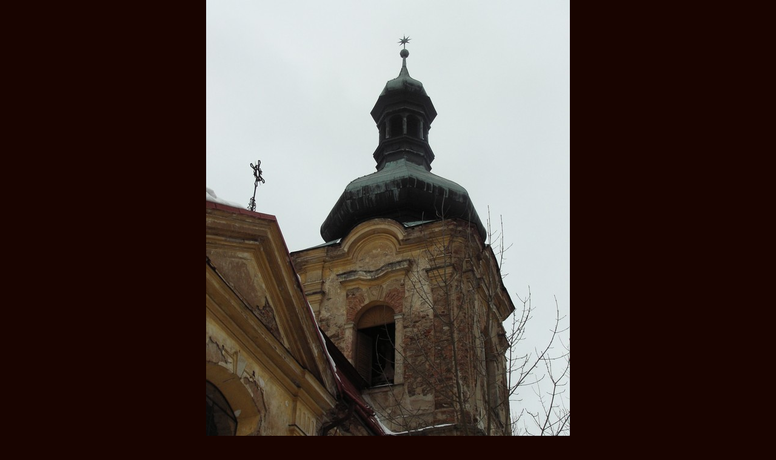

--- FILE ---
content_type: text/html; charset=UTF-8
request_url: https://www.skoky.eu/fotoalbum/fotografie-skoku/skoky-v-roce-2006/konec-zimy-2006/kif_0303.jpg.-.html
body_size: 788
content:
<?xml version="1.0" encoding="utf-8"?>
<!DOCTYPE html PUBLIC "-//W3C//DTD XHTML 1.0 Transitional//EN" "http://www.w3.org/TR/xhtml1/DTD/xhtml1-transitional.dtd">
<html lang="cs" xml:lang="cs" xmlns="http://www.w3.org/1999/xhtml">

    <head>

        <meta http-equiv="content-type" content="text/html; charset=utf-8" />
        <meta name="description" content="Stránky poutního místa Skoky u Žlutic." />
        <meta name="keywords" content="skoky,mariánské,mariánský,mariastock,poutní,kostel,baroko" />
        <meta name="robots" content="all,follow" />
        <meta name="author" content="<!--/ u_author /-->" />
        <link rel="stylesheet" href="/style.1766315175.1.css" type="text/css" />
        
        <script type="text/javascript" src="https://www003.estranky.cz/user/js/index.js" id="index_script" ></script>
        <title>
            Skoky u Žlutic - Maria Stock
        </title>

        <style>
          body {margin: 0px; padding: 0px;}
        </style>
    </head>
<body>
    <script language="JavaScript" type="text/javascript">
    <!--
      index_setCookieData('index_curr_fullphoto', 69);
    //-->
  </script>
  <a href="javascript: close();"><img src="/img/original/69/kif_0303.jpg" border="0" alt="KIF_0303.JPG" width="600" height="800"></a>

<!-- NO GEMIUS -->
</body>
</html>


--- FILE ---
content_type: text/css
request_url: https://www.skoky.eu/style.1766315175.1.css
body_size: 12275
content:
* {
    margin: 0;
    padding: 0;
}

* html #content {
    overflow: hidden;
    width: 520px;
}

* html #thumbnav .wrap {
    width: 490px;
}

* html .folder .photo-wrap {
    float: none;
    left: -120px;
}

a {
    color: #294C81;
}

a img {
    border: none;
}

a:hover, a:hover, #content a:hover {
    text-decoration: none;
}

body {
    font: 80%/1.5 Tahoma, sans-serif;
    text-align: center;
    margin: 0;
}

button, #photos-title, .under-article {
    clear: both;
    clear: both;
}

center {
    margin: 15px 0;
}

fieldset {
    padding: 0;
    border: 0 none;
}

form {
    margin: 0;
    clear: left;
}

form dd {
    margin-bottom: 10px;
}

form dt {
    width: 50px;
    margin-bottom: 10px;
    float: left;
    clear: left;
}

h1 {
    position: relative;
    top: 85px;
    left: 20px;
    font-size: 1.9em;
    width: 215px;
    height: 40px;
    overflow: hidden;
}

h1 a {
    color: #ffffff;
}

h1, h2, h3 {
    font-weight: normal;
}

h1.head-right, h1.head-right, .right {
    text-align: right;
}

h2 {
    font-size: 1.5em;
    margin: 20px 0;
}

h3 {
    font-size: 1.2em;
    margin: 15px 0;
}

h1.head-left, .head-center, .head-right{height: 150px;}
html, body {
    background: rgb(24, 4, 0);
}

img.right-float {
    margin: 10px 0 10px 10px;
}

img.vlevo-float {
    margin: 10px 10px 10px 0;
}

/* advertisement */
input#sendsearch {
    height: 26px;
    width: 65px;
    overflow: hidden;
    margin: 0px;
    margin-left: 9px;
 _margin-left: 5px;
 %margin-left: 5px;
/*  margin-left: 11px;
    _margin-left: 7px;
    %margin-left: 7px; */
    margin-top: -6px;
    outline: none;
    position: absolute;
    //background: url('https://s3b.estranky.cz/img/d/1000000222/bg_searchbutton.png') 50% 50% no-repeat;
    background: none;
    cursor: pointer;
    cursor: hand;
    border: 0px;
    //text-indent: 400px;
    //font-size: 450px;
    font-size: 11px;
  color: #fff;
}

nav menu > li.level_1 {overflow: unset !important;}
ul.level_2 { position: absolute; top: 40px; z-index:999; background: #153845; border: 1px solid black;}
ul.level_2 > li { display: block !important; width: 100%; min-width: 200px;}
ul.level_2 > li > a {float: none;}

menu {
    padding: 3px 15px;
    display: block;
    list-style-type: none;
}

menu li {
    display: block;
    float: left;
    position: relative;
}

menu li a {
    display: block;
    padding: 6px 10px;
    margin: 0 1px;
    text-decoration: none;
    color: white;
    font-size: 1.1em;
    padding: 6px 10px 15px;
    background: url('https://s3b.estranky.cz/img/d/1000000222/bg_menu.png') 100% 0% no-repeat;
}

/*______________________________________________________________ version 0.91 */
menu li a {
    display: block;
    padding: 6px 10px;
    margin: 0 1px;
    text-decoration: none;
    color: white;
    font-size: 1.1em;
    padding: 6px 10px 15px;
}

menu li a:hover {
    text-decoration: underline;
    color: white;
}

menu li ul li a:hover, .column ul li a:hover, menu li ul li a:hover, #content h2 a:hover, .column ul li a:hover {
    text-decoration: underline;
}

menu li.menutyp_last a {
    background: none;
}

menu li.submenu-over {
    position: relative;
    z-index: 9999;
}

/*********end of preview**********/
/* ------------------------- submenu --------------------------- */
menu li.submenu-over ul.onmouse li a, menu li:hover ul.onmouse li a {
    float: none;
    white-space: nowrap;
    background-image: none;
    background: #F1E5CC url('https://s3b.estranky.cz/img/d/1000000222/bg_rightmenu_li.png') 0% 0% no-repeat;
    padding: 7px 7px 8px 35px;
    height: auto;
    color: #fff;
    width: 157px;
    line-height: auto;
}

menu li.submenu-over ul.onmouse li a, menu li:hover ul.onmouse li a {
    float: none;
    white-space: nowrap;
    background-image: none;
    background: #F1E5CC url('https://s3b.estranky.cz/img/d/1000000222/bg_rightmenu_li.png') 50% 50% repeat-y;
    padding: 7px 7px 8px 35px;
    height: auto;
    color: #fff;
    width: 157px;
    _width: 177px;
}

menu li.submenu-over ul.onmouse li, menu li:hover ul.onmouse li {
    list-style: none;
    float: none;
    display: block;
    padding: 0px;
    margin: 0px;
    width: auto;
    background-image: none;
    height: auto;
}

/*********end of preview**********/
/* ------------------------- submenu --------------------------- */
menu li.submenu-over ul.onmouse, menu li:hover ul.onmouse{
    position: absolute;
    top: 43px;
    left: 0px;
    list-style: none;
    display: block;
    overflow: hidden;
    padding: 0px;
    margin: 0px;
    background: none;
}

*:first-child+html menu li.submenu-over ul.onmouse, *:first-child+html menu li:hover ul.onmouse {overflow: visible;} /* IE 7 */

menu ul {
    display: block;
    margin-bottom: 2px;
}

strong.date {
    display: none;
    height: 28px;
    padding-left: 32px;
    background: url('https://s3b.estranky.cz/img/d/1000000222/bg_date.gif') 0 50% no-repeat;
}

strong.date {
    display: none;
    height: 28px;
    padding-left: 32px;
    background: url('https://s3b.estranky.cz/img/d/1000000222/bg_date.gif') 0 50% no-repeat;
}

table, form {
    font-size: 100%;
}

td, th {
    padding: 1px 3px;
}

.article, .album {
    margin-bottom: 30px; /*margin-bottom: 15px;*/
    margin-bottom: 30px;
}

.clear {
    clear: both;
    height: 0;
    line-height: 0;
    font-size: 0;
    display: none;
    width: 1px;
}

.column {
    width: 262px;
    float: right;
}

.column .inner_frame {
    padding-left: 32px;
    padding-right: 32px;
}

.column h2 {
    font-size: 150%;
    font-weight: normal;
    margin-top: 10px;
    text-align: left;
    color: #180400;
}

.column ul {
    list-style-type: none;
    overflow: hidden;
    width: 200px;
}

.column ul li a {
    display: block;
    height: 21px;
    _height: 35px;
    background: url('https://s3b.estranky.cz/img/d/1000000222/bg_rightmenu_li.png') 0% 0% no-repeat;
    padding: 7px 7px 7px 35px;
    overflow: hidden;
    color: #ffffff;
    font-weight: bold;
    text-decoration: none;
    line-height: 1.8;
}

.column ul li a.menutyp_last {
    height: 22px;
    _height: 36px;
}

/*_____________________________________________________________ right colmunn */
.comment {
    border: 1px solid #ddd;
    background: #fafafa;
}

.comment {
    border: 1px solid #ddd;
    background: #fafafa;
    margin: 10px 0;
}

.comment-answer, .comment-headline, .comment-text {
    padding: 3px 5px;
}

.comment-headline {
    background: #f0f0f0;
}

.comment-headline b, .comment-headline i {
    font-style: normal;
    font-weight: normal;
}

.folder {
    position: relative;
    clear: left;
    margin: 10px 0;
}

.folder .photo-wrap {
    margin-top: 20px;
}

.folder .photo-wrap {
    position: relative;
    float: none;
    left: 0;
                top: 0;
    margin: 0;
}

.folder-info {
    padding-top: 1px;
}

.folder-info {
    width: 350px;
    margin-left: 120px;
}

.folder-info div {
    width: 350px;
}

.fotoalbum {
    margin: 10px 0;
    padding: 10px;
    background: #fafbff;
    border: 1px solid #aaf;
}

/* version 0.91 */
/* added */
#content .message span {
    color: #F00;
}
.justify {
    text-align: justify;
}

.left, #stats *, h1.head-left, #stats *, h1.head-left {
    text-align: left;
}

.level0 {
    margin-left: 0px;
}
.level1 {
    margin-left: 15px;
}
.level2 {
    margin-left: 30px;
}
.level3 {
    margin-left: 45px;
}
.level4 {
    margin-left: 60px;
}
.level5 {
    margin-left: 75px;
}
.level6 {
    margin-left: 90px;
}
.level7 {
    margin-left: 105px;
}
.level8 {
    margin-left: 120px;
}
.level9 {
    margin-left: 135px;
}

.list-of-pages {
    text-align: center;
    position: relative;
    display: block;
    width: 100%;
}

.list-of-pages .next {
    position: absolute;
    right: 0px;
    top: 0px;
}

.list-of-pages .numbers {
    display: block;
    margin: 0px auto;
    width: 320px;
}

.list-of-pages .previous {
    position: absolute;
    left: 0px;
    top: 0px;
}

.list-of-pages a {
    color: #3F5057 !important;
}

.message {
    color: white;
    margin-bottom: 5px;
    clear: both;
    color: white;
    margin-bottom: 5px;
    clear: both;
}

.message .inner_frame {
    padding: 5px;
}

.message img {
    border: none;
    display: block;
    margin: 0 auto;
}

.message, #last-photo, #portrait, #last-photo, .center, #portrait {
    text-align: center;
}

.section .inner_frame {
    border-style: none;
    padding: 10px 0;
    overflow: hidden;
    width: 199px;
        word-wrap: break-word;
}

.slidebar {
    margin: 15px 0;
    width: 100%;
    overflow: scroll;
    white-space: nowrap;
}

.slide-img a img, .slidebar a img {
    border: 3px solid #bbb;
}

.slide-img a:hover img, .slidebar a:hover img {
    border: 3px solid #000;
}

.slidenav {
    border: 1px solid #ddd;
    background: #fafafa;
    text-align: center;
    padding: 3px 5px;
}

.slidenav .back, .vlevo-float, .slidenav .back {
    float: left;
}

.slidenav .forward, .slidenav .forward, .right-float {
    float: right;
}

.slidenav br, #thumbnav br {
    line-height: 0;
    height: 0;
    clear: both;
}

.under-article .inner_frame {
    background: url('https://s3b.estranky.cz/img/d/1000000222/bg_underarticleline.png') 0 100% no-repeat;
    padding: 3px 5px;
    font-size: .9em;
}

.wrap-of-photo {
    border: 5px solid #eacca1;
    padding: 5px;
    margin: 0 auto;
    text-align: center;
}

.wrap-wrapu {
    width: 120px;
    margin: 0 auto;
}

#ajax-container_preview {
    z-index: 999999;
}

#articles, #thumbnav, #photos, #preview-folder, #articles, #thumbnav, #photos, #preview-folder, #articles {
    overflow: hidden;
}

#breadcrumb-nav, #content form, p, #breadcrumb-nav, p {
    margin: 10px 0;
}



#comments-form .submit {
    width: 100px;
    padding: 8px;
}

#comments-form textarea, #comments-form input,#block-comments input#c_title {
    width:425px; font-family:Tahoma,Arial,sans-serif; font-size:13px;
}

#content {
    width: 480px;
    padding-left: 34px;
    float: left;
            overflow: hidden;
}
#block-comments form dd input{width: 177px;}
#block-comments form dd input#c_validation{float:left;margin-left: 50px;} 
#block-comments form dd div#c_validation_div{text-align:right;margin-right:3px;} 
#block-comments input.submit{border: 1px solid #5C9C4B; color: #5C9C4B; font-weight: bold; margin: 0px 50px 10px; padding: 5px; width: 80px;}
#block-comments form dt#validation-dt{margin-left:51px;margin-top:32px;position:absolute;width:166px;}

#content a {
    color: #5c9c4b;
}

#content h2 a {
    color: #22170f;
    text-decoration: none;
}

#content li {
    margin: 5px;
}

#content ul, #content ol {
    list-style-type: square;
    margin-left: 30px;
}

#content ol {
    list-style-type: decimal;
}

#document {
    width: 798px;
    margin: 0px auto;
        text-align: left;
    background: url('https://s3b.estranky.cz/img/d/1000000222/bg_main.png') repeat-y;
    _background-position: -1px 0;
}

#folders {
    padding-bottom: 2em;
}

#folders, #photosgalerie, #photos, #slide {
    float: left;
    width: 100%;
    overflow: hidden;
}

/*___________________________________________________________________ footer */
#footer {
    clear: both;
    width: 800px;
    height: 130px;
    margin: 0 -1px;
    background: rgb(24, 4, 0) url('https://s3b.estranky.cz/img/d/1000000222/bg_footer.jpg') 50% 0 no-repeat;
    color: #dad2bd;
    font-size: .85em;
}

#footer .inner_frame {
    padding: 20px 40px;
    overflow: hidden;
}
#footer .inner_frame p + p a {margin-right: 5px;}

#footer a {
    color: #dad2bd;
    text-decoration: none;
}

#header {
    height: 255px;
    overflow: hidden;
    background: rgb(24, 4, 0) url('https://s3b.estranky.cz/img/d/1000000222/bg_header.png') -1px 100% no-repeat;
}

/*********************************************************/
#header .decoration {
    width: 535px;
    height: 150px;
    position: absolute;
    top: 104px;
    left: 240px;
    background: transparent url('/img/ulogo.969106.jpeg') no-repeat;
}

#in-document {
    position: relative;
}

#languages .inner_frame{ padding: 0px;}
#languages .inner_frame a{ margin: 2px; float: left;}

#mail-list, h1.head-center, #slide h3, #last-fotogalerie, #calendar, #calendar table, .slide-img {
    text-align: center;
    text-align: center;
}

#mail-list-key {
    background: rgb(198, 206, 172);
    padding: 5px 10px;
    border: 1px solid #0E2938;
    color: #fff;
}

#mail-list .message{ color: #000;}

#mess-links {
    display: block;
    width: 720px;
    overflow: hidden;
    margin-top: 50px;
}

#mess-square .inner_frame {
    padding-left: 0px;
    padding-right: 0px;
}
.hypertext {
    border: 1px solid #C2B294;
    margin: 10px 0 0 0;
    overflow: hidden;
    padding: 10px 5px;
}
.hypertext h2 {
  margin: 0;
  font-size: 1em;
  padding-right: 75px;
}
#content .hypertext h2 a {
  color: #5C9C4B;
  text-decoration: underline;
}
#content .hypertext h2 a:hover {
  text-decoration: none;
}
.hypertext+.hypertext {
  border-top: none;
  background: #F4EAD7;
  margin-top: -1px;
}
.hypertext .mess-title {
  float: right;
  line-height: 17px;
}
*html .hypertext .mess-title {
  float: none;
}
.hypertext+.hypertext .mess-title {
  display: none;
}

/*______________________________________________________________ version 0.91 */
/*__________________________________________________ main horizontal menu */
#navigation {
    margin: 0 -1px;
    width: 800px;
    background: #2d0a00 url('https://s3b.estranky.cz/img/d/1000000222/bg_mainmenu.png') 50% 0 no-repeat;
    %background-position: -1px 0;
}

#navigation .inner_frame {
    padding-left: 10px;
}

#navigation h2, #calendar caption, #calendar caption, .pristupnost-links {
    display: none;
}

#photos {
                margin-bottom:2em;
}

#photos .photo-wrap div, #preview-folder .box div, #thumbnav .box div, .folder .photo-wrap div {
    height: 90px;
    width: 90px;
    text-align: center;
    _height: 92px;
    _width: 92px;
    display: table;
    =position: relative;
    overflow: hidden;
}

/*********************************************************/
/**********preview**********/
#photos .photo-wrap, #preview-folder .box, #thumbnav .box, .folder .photo-wrap{
    background: #FAFAFA;
    border: 1px solid #C2B294;
    float: left;
    width: 90px;
    height: 90px;
    margin: 2px 0 2px 4px;
    _width: 92px;
    _height: 92px;
}

#portrait img {
    border: 6px solid #ecdcbc;
}

#search {
    position: absolute;
    top: 0;
    left: 500px;
    width: 273px;
    height: 38px;
    background: url('https://s3b.estranky.cz/img/d/1000000222/bg_search.png') no-repeat;
}

#search h2, #search br, menu li ul.classic, menu li ul.submenu, menu li ul.click, menu li ul.onmouse, menu li.submenu-over ul.click, menu li.submenu-over ul.classic, hr, .accessibility-links, #portrait h2 {
    display: none;
    display: none;
}

#search input#key {
    margin-top: -4px;
    margin-left: 20px;
    width: 164px;
    height: 23px;
    background: rgb(198, 206, 172);
    color: white;
    border: 0;
}

#send-mail-list {
    background: rgb(198, 206, 172);
    padding: 5px 10px;
    border: 1px solid #0E2938;
    color: #fff;
    margin-top: 5px;
}

#sendsearch, #send-mail-list, .submit {
    cursor: pointer;
}

#sky-scraper-block {
    position: absolute;
    right: -300px;
    top: 0;
    text-align: center;
    width: 300px;
    margin-left: 0;
}
#sticky-box {
    position: -webkit-sticky;
    position: sticky;
    top: 0;
    right: 0;
}
#leaderboard-top {
  display: block!important;
  margin: 0 auto 15px;
   width: 85%;
}
#shifter #shifter_wrap:after {content: "."; display: block; height: 0; clear:both; visibility:hidden; font-size:0;}
* html #shifter #shifter_wrap {zoom: 1;}
*:first-child+html #shifter #shifter_wrap {zoom: 1;}
#shifter {background: #183845; /* Old browsers */
background: -moz-linear-gradient(top,  #183845 0%, #112933 100%); /* FF3.6+ */
background: -webkit-gradient(linear, left top, left bottom, color-stop(0%,#183845), color-stop(100%,#112933)); /* Chrome,Safari4+ */
background: -webkit-linear-gradient(top,  #183845 0%,#112933 100%); /* Chrome10+,Safari5.1+ */
background: -o-linear-gradient(top,  #183845 0%,#112933 100%); /* Opera 11.10+ */
background: -ms-linear-gradient(top,  #183845 0%,#112933 100%); /* IE10+ */
background: linear-gradient(to bottom,  #183845 0%,#112933 100%); /* W3C */
filter: progid:DXImageTransform.Microsoft.gradient( startColorstr='#183845', endColorstr='#112933',GradientType=0 ); /* IE6-9 */
}
#shifter #shifter_wrap #shifter_footer .span3 {background: #f4e9d5; padding: 0px 5px 5px;}
#shifter div#shifter_title h3 {margin: 5px 0; color: #dad2bd;}
#shifter .span3 .category a {color: #5c9c4b;}
#shifter #shifter_wrap #shifter_footer .category a, #shifter #shifter_wrap #shifter_footer .span3 h4 a:hover {text-decoration: underline;}
#shifter #shifter_wrap #shifter_footer .category a:hover, #shifter #shifter_wrap #shifter_footer .span3 h4 a {text-decoration: none;}
#shifter .span3 a {color: #294C81;}
#shifter .span3 .category a {font-size: 13px;}
#shifter #shifter_wrap #shifter_footer .category {margin: 4px 0 5px 0; background: url('https://s3b.estranky.cz/img/d/1000000222/bg_underarticleline.png') 0 100% no-repeat; padding: 0px 0 2px;}
#shifter #shifter_title h3#shifter_t_2 {margin-right: 297px;}
* html #shifter #shifter_title h3#shifter_t_2 {margin-right: 148px;}
#shifter #shifter_wrap #shifter_footer .span3 h4 {line-height: 1.8em;}
noindex:-o-prefocus, #shifter #shifter_wrap #shifter_footer .span3 h4 {line-height: 1.7em;}
@-moz-document url-prefix() { /** FF */ 
    #shifter #shifter_wrap #shifter_footer .span3 h4 {line-height: 1.7em;}
}
#shifter #shifter_wrap #shifter_footer .span3 h4 {line-height/*\**/: 1.7em\9}
* html #shifter #shifter_wrap #shifter_footer .span3 h4 {line-height: 1.5em;}

#stats th, #stats td {
    padding: 2px 2px 2px 0px;
}

#thumbnav .box {
    margin: 0 1px;
}

#thumbnav .box a {
    display: block;
    text-align: center;
    line-height: 80px;
}

#thumbnav .box a img {
    vertical-align: middle;
}

#thumbnav .box div a img, #photos .photo-wrap div a img, #preview-folder .box div a img, .folder .photo-wrap div a img{
    =position: relative;
    =top: -50%;
    =left: -50%;
    border: 0px solid #FFF;
}

#thumbnav .box div a, #photos .photo-wrap div a, #preview-folder .box div a, .folder .photo-wrap div a{
    =border: none;
}

#thumbnav .box div a, #photos .photo-wrap div a, #preview-folder .box div a, .folder .photo-wrap div a {
    =margin: 2px 0px 0px 0px;
    height: 100%;
    =height: auto;
    background-image: none;
    border: 0px solid #f7b1a5;
    =position: absolute;
    =top: 50%;
    =left: 50%;
    display: table-cell;
    vertical-align: middle;
    =border: none;
}

#thumbnav .wrap {
    width: 470px;
    margin: 0.8em auto;
    text-align: left;
}

#thumbnav .wrap, menu li.submenu-over ul.onmouse, menu li:hover ul.onmouse, menu li.submenu-over ul.onmouse, menu li:hover ul.onmouse, menu li.submenu-over ul.onmouse, menu li:hover ul.onmouse, #clear6, #clear7, #perex-cont-clear, #gallery-cont-clear, #g-section-cont-clear, #a-section-cont-clear, #article-cont-clear {
    display: block;
}
#clear6 {clear: left;}
#thumbnav, #timenav {
    border: 1px solid #ddd;
    margin: 10px 0;
    text-align: center;
}

#thumbnav, #timenav{
    margin: 10px -25px;
}

#whole-page {
    text-align: center;
}

/* ----------- Facebook------------ */

/* ----------- Like ----------- */
.fb_edge_widget_with_comment{margin:5px 0px;}
/* --- eshop ---- */
#ecategory ul li ul {
  padding-left: 15px;
}
#eshop .comment-headline i {float: right;}
#eshop #block-comments {width: 100%;}
#eshop .submit, #login .submit {background: #F3F3F3; cursor: pointer;
border: 1px solid #5C9C4B; color: #5C9C4B; font-weight: bolder;}
#eshop .submit {padding: 5px;}
#usernewsletter, .settings .submit, .contact-info .submit {margin-left: 17px;}
#login input.submit {padding: 2px 6px;}
#login input.submit, #login label {float: none;}
#login label {width: auto;}
#login .inner_frame p {margin: 3px 0;}
#basket_preview_form tbody tr td, #confirm tbody tr td, #orderdone tr td {
  border-top: 1px dotted #C6C6C6; border-collapse: collapse;
}
#eshop #confirm fieldset table, #eshop #orderdone, #eshop .comment-headline  {border-bottom: 1px dotted #C6C6C6; border-collapse: collapse;}
.registration #usernewsletter {margin: 0;}
#eshop .sphotos:after, #eshop div.products:after, #eshop #articles:after, #eshop #articles #steps ul:after {
    content: ".";
    display: block;
    height: 0; 
    clear:both;
    visibility:hidden;
    font-size:0;
}
* html #eshop .sphotos, * html #eshop div.products, * html #eshop #articles, * html #eshop #articles #steps ul {zoom: 1;}
*:first-child+html #eshop .sphotos, *:first-child+html #eshop div.products, *:first-child+html #eshop #articles, *:first-child+html #eshop #articles #steps ul {zoom: 1;}
#eshop div.products .article h3, #eshop #articles .article h3 { margin: 0.2em 0em 0.3em; line-height: 1.2em; height: 2.5em; overflow: hidden;}
#eshop div.products .article, #eshop #articles .article {float: left; width: 130px; display: inline; margin: 5px 26px 0px 0px; padding: 0 2px;}
* html #eshop div.products .article, * html #eshop #articles .article {width: 134px; padding-bottom: 25px;}
#eshop div.products {padding-bottom: 5px; margin-bottom: 25px;}
#eshop div.products .article .photo-wrap, #eshop #articles .article .photo-wrap {float: none; width: 130px; height: 130px;}
#eshop div.products .article .photo-wrap div, #eshop #articles .article .photo-wrap div {width: 130px;}
#eshop div.products .article .editor-area, #eshop #articles .article .editor-area {padding: 5px; height: 5.3em; line-height: 1.45em; overflow: hidden; text-align: justify; width: auto;}
*:first-child+html #eshop div.products .article .editor-area, *:first-child+html #eshop #articles .article .editor-area {height: 5.5em;}
* html #eshop div.products .article .editor-area, * html #eshop #articles .article .editor-area {line-height: 1.25em; height: 5.4em;}
#eshop div.products .article span.price, #eshop #articles .article span.price {font-weight: bolder; text-align: center; display: block; margin-top: 5px;}
#eshop .article .photo-wrap {margin-top: 0;}
#eshop #product #photo-detail .photo-wrap {
float: left;
margin-top: 1px;
}
#login .inner_frame form div input {margin-bottom: 5px;}
#eshop .sphotos .photo-wrap {display: table;}
#account_firm label {width: 82px; display: block;}
#billing_address label {width: 80px; display: block;}
.settings #firmsdata label {width: 82px;}
#eshop .settings #billing_address label {width: 81px;}
.contact-info #billing_address label {width: 82px;}
#eshop #billing_address #sameaddress + label {width: auto; display: inline;}
*:first-child+html #eshop .settings #billing_address label {width: 76px;}
* html #eshop .settings #billing_address label {width: 82px;}
*:first-child+html .contact-info #billing_address label {width: 80px;}
@-moz-document url-prefix() { /** FF */ 
    #eshop .settings #billing_address label {width: 76px;}
}
#eshop .settings #billing_address label {width /*\**/: 79px\9}
*:first-child+html #eshop .settings #usernewsletter {margin-left: 17px;}
*:first-child+html #eshop .settings .submit {margin-left: 21px;}
* html #eshop .settings #usernewsletter {margin-left: 17px;}
* html #eshop .settings .submit {margin-left: 21px;}
*:first-child+html #eshop .registration .submit {margin-left: 5px;}
* html #eshop .registration .submit {margin-left: 5px;}
*:first-child+html #eshop .registration #usernewsletter {margin-left: 1px;}
* html #eshop .registration #usernewsletter  {margin-left: 1px;}
*:first-child+html #eshop .gennewmail .submit {margin-left: 2px;}
* html #eshop .gennewmail .submit {margin-left: 0;}
*:first-child+html #eshop .gennewmail .validation dl {margin-top: 10px;}
* html #eshop .gennewmail .validation dl {margin-top: 10px;}
*:first-child+html #eshop #basket_preview_form .wrap ul {margin-left: 0;}
* html #eshop #basket_preview_form .wrap ul {margin-left: 0;}
* html #eshop #basket_preview_form fieldset p {margin-bottom: 15px;}
*:first-child+html #eshop #basket_preview_form fieldset p {margin-bottom: 15px;}
*:first-child+html #eshop #basket_preview_form .wrap h3 {margin-top: 10px;}
* html #eshop #basket_preview_form .wrap h3 {margin-top: 10px;}
* html #eshop .contact-info #usernewsletter {margin-left: 17px;}
*:first-child+html #eshop .contact-info #usernewsletter {margin-left: 17px;}
* html #eshop .contact-info .submit {margin-left: 21px;}
*:first-child+html #eshop .contact-info .submit {margin-left: 21px;}
*:first-child+html #eshop #confirm .validation dl {margin-top: 10px;}
* html #eshop #confirm .validation {margin: 10px 0;}
*:first-child+html #eshop #confirm {padding: 0 3px;}
* html #eshop #block-comments form input.submit {margin: 0 0 0 62px;}
* html #eshop .registration .validation .validatin-images-set {margin-top: 30px;}
*:first-child+html #eshop .registration .validation .validatin-images-set {margin-top: 30px;}
* html #eshop .gennewmail .validation .validatin-images-set {margin-top: 39px;}
*:first-child+html #eshop .gennewmail .validation .validatin-images-set {margin-top: 39px;}
#eshop .settings input, #eshop .settings label, #eshop .registration input,
#eshop .registration label, #eshop .contact-info input, #eshop .contact-info label{vertical-align: middle;}
#eshop #basket_preview_form .wrap input {position: relative; top: 2px;}
@media all and (-webkit-min-device-pixel-ratio:10000), not all and (-webkit-min-device-pixel-ratio:0) {
        #eshop #basket_preview_form .wrap input {top: 0;}
}
* html #eshop #basket_preview_form .wrap input {top: 0;}
*:first-child+html #eshop #basket_preview_form .wrap input {top: 1px;}
#login .inner_frame .errormes {margin-bottom: 15px;}
#eshop .gennewmail fieldset p input {width: 191px;}
* html #eshop .gennewmail fieldset p input {width: 195px;}
* html #eshop fieldset.validation .validatin-images-set input {width: 240px;}
#eshop #basket input.amount {height: 18px; top: 0;}
* html #eshop #basket input.amount {height: 32px;}
*:first-child+html #eshop #basket input.amount {height: 21px;}
*:first-child+html #eshop #confirm td.title {width: 47%;}
#account_firm, #deliveryaddress {margin-left: 2px;}
#sameaddress {margin-left: 0;}
#eshop .article .price {margin: 5px 0 20px;}
#eshop #articles .settings {margin-top: 10px;}
#eshop #product-detail #calculation {line-height: 180%;}
#eshop #basket_preview_form td img {padding-top: 2px;}
#basketpayments ul, #baskettransport ul {margin-left: -3px;}
#content #eshop #basketpayments ul li input, #content #eshop #baskettransport ul li input {
margin: 3px 2px 0 0;}
* html #basketpayments ul, * html #baskettransport ul, * html #basketpayments h3, * html #baskettransport h3,
* html #eshop #basket_preview_form p .submit, * html #eshop #basket_preview_form fieldset p .submit {margin-left: 6px;}
* html #content #eshop #basketpayments ul li input, * html #content #eshop #baskettransport ul li input {
margin: 0 2px 0 -3px;}
*:first-child+html #content #eshop #basketpayments ul li input, *:first-child+html #content #eshop #baskettransport ul li input {
margin: 0 2px 0 -3px;}
*:first-child+html #eshop #basket_preview_form p .submit, *:first-child+html #eshop #basket_preview_form fieldset p .submit,
*:first-child+html #basketpayments h3, *:first-child+html #baskettransport h3,
*:first-child+html #basketpayments ul, *:first-child+html #baskettransport ul {margin-left: 6px;}
#eshop #basket_preview_form p .submit {margin-left/*\**/: 4px\9}
#eshop #basket_preview_form fieldset .title {padding-left: 3px;}
* html #eshop #basket_preview_form li div  {font-size: smaller;}
#eshop #articles #steps ul {width: 235px; margin: 0px auto;}
* html #eshop #articles #steps {text-align: center;}
* html #content #eshop #basketpayments ul li div, * html #content #eshop #baskettransport ul li div {padding-left: 23px;}
*:first-child+html #content #eshop #basketpayments ul li div, *:first-child+html #content #eshop #baskettransport ul li div {padding-left: 23px;}
#basketpayments h3, #baskettransport h3, #eshop #basket_preview_form p .submit,
#eshop #basket_preview_form fieldset p .submit {margin-left: 2px;}
.contact-info fieldset, .settings fieldset {padding: 5px 10px;}
#orderdone {padding: 5px 10px;}
#orderdone td {padding: 2px 0;}
#eshop #confirm .wrap {padding: 0px 10px;}
#eshop #basket form {clear: none; margin: 0; padding: 0;}
#eshop #block-comments form dt {width: 59px;}
#eshop #confirm .validation {margin: 10px 0;}
#eshop #confirm .submit {margin-top: 3px;}
* html #eshop #confirm .submit {margin: 0;}
*:first-child+html #eshop #confirm .submit {margin: 0;}
#eshop #confirm .validation #c_validation {height: 24px;}
* html #eshop #confirm .validation #c_validation  {height: 32px;}
*:first-child+html #eshop #confirm .validation #c_validation  {height: 28px;}
#eshop #confirm .validation dt {width: 90px;}
#eshop form#confirm input[type="checkbox"] {position: relative; top: 2px;}
*:first-child+html #eshop form#confirm input[type="checkbox"] {margin-left: -3px; top: 1px;}
#eshop #confirm .validation dt {float: none;}
#eshop #confirm fieldset.validation dd, #eshop #confirm fieldset.validation dl {margin: 0;}
#eshop #product-comments #block-comments form {margin-left: 0;}
#eshop #panel .panel-header li a {background: #F5EAD8;}
#eshop fieldset.validation {width: 100%;}
#eshop #panel {width: 480px;}
#eshop .wrap #product-info td {padding: 1px 0;}
#eshop .validation .validatin-images-set {width: 50%;}
#eshop #basket_preview_form td {padding: 0;}
#eshop #articles ul, #eshop p {font-size: 100%;}
#eshop .article .photo-wrap img {margin-left: 1px;}
* html #eshop .article .photo-wrap img {margin-left: 0;}
#eshop #block-comments .comment-text {word-wrap: break-word; margin: 10px 0 0 10px;}
#eshop #panel .panel-header li {background: none; padding: 0;}
#eshop .wrap li, #eshop #steps li {background: none; padding: 0;}
#eshop #confirm .validation .validatin-images-set {width: 100%;}
#eshop #confirm .wrap {line-height: 160%;}
#eshop #block-comments textarea {width: 395px;}
#eshop #block-comments form input.submit {margin-left: 59px;}
#eshop #block-comments form dd input#c_validation {float: none; margin-left: 0;}
#eshop #block-comments .comment-headline h3 {float: none;}
#eshop #block-comments .comment-text {margin: 8px 0 2px 10px;}
#eshop .validation dt {width: 81px;}
#login .inner_frame, #nav-basket .inner_frame, #logged .inner_frame {padding: 10px 10px 0px 0;}
#eshop #block-comments .submit {width: auto;}
#eshop #basket_preview_form td.title {width: 30%;}
#delivery_address label {width: 84px; display: block;}
#eshop #basket, #eshop #product-detail #calculation p {margin: 0;}
*:first-child+html #eshop .article .price {margin-top: 10px;}
* html #login input.submit {width: 116px;}
*:first-child+html #login input.submit {width: 120px;}
* html #eshop #basket input.add_basket {width: 160px;}
#eshop .validation dt {margin-bottom: 0;}
#eshop #product-comments #block-comments .validation dd {margin-left: 59px;}
#eshop #product-comments #block-comments form dd input {width: 236px;}
* html #eshop #product-comments #block-comments form dd input {width: 240px;}
#eshop #confirm .right p {margin: 0;}
#eshop #confirm .right .price {margin: 10px 0;}
#eshop #confirm table .right {padding-right: 0;}
#eshop fieldset h3 {font-weight: bold; margin: 10px 0;}
#eshop .settings fieldset h3, #eshop .contact-info h3 {margin: 0 0 5px;}
#eshop #articles #steps, #logged {margin-bottom: 20px;}
#eshop #account_info, #eshop .settings .submit {margin-top: 10px;}
#eshop .settings p {margin: 0;}
#eshop #product-comments #block-comments h3 {font-weight: bold;}
#eshop .comment-headline h3 {margin: 0;}
#eshop #basket_preview_form table .border_fix td, #eshop #basket_preview_form table tr .price {border: none;}
* html #eshop #articles .article .editor-area {line-height: 1em;}
#eshop .contact-info p {margin-top: -5px;}
* html #eshop .registration fieldset.validation dd {margin-top: -10%;}
* html #eshop .registration fieldset.validation {width: 60%;}
*:first-child+html #eshop .registration fieldset.validation dd {margin-top: -10%;}
*:first-child+html #eshop .registration fieldset.validation {width: 60%;}
* html #eshop .gennewmail fieldset.validation dd {margin-top: -10%;}
* html #eshop .gennewmail fieldset.validation {width: 60%;}
*:first-child+html #eshop .gennewmail fieldset.validation dd {margin-top: -10%;}
*:first-child+html #eshop .gennewmail fieldset.validation {width: 60%;}
* html #eshop #product-comments .comment-headline i {margin-top: -5%; margin-right: 10px;}
*:first-child+html #eshop #product-comments .comment-headline i {margin-top: -5%; margin-right: 10px;}
* html #eshop #articles .article {width: 134px;}
*:first-child+html #eshop #basket input.add_basket {width: 155px;}
#content #eshop #basketpayments ul li, #content #eshop #baskettransport ul li {
background: #f2e6ce;}
#content #eshop #basketpayments ul li div, #content #eshop #baskettransport ul li div {
background: #f4e9d7;
margin-left: 0 !important;
padding-left: 19px;
}
#eshop #product-detail #product-info table tr td {min-width: 70px; vertical-align: top;}
#eshop #product .wrap h2 {line-height: 1.2em; margin-bottom: 10px;}
#eshop #photo-detail {margin: 0 7px 10px 0;}
#eshop #basket_preview_form p input {width: 127px;}
#eshop #basket_preview_form fieldset p input  {padding: 5px 0;}
#eshop #basket_preview_form fieldset p a {padding: 4px 18px; text-decoration: none; text-align: center; font-size: 12px;}
* html #eshop #basket_preview_form fieldset p a {padding: 7px 18px;}
*:first-child+html #eshop #basket_preview_form fieldset p a {padding: 7px 18px;}
#eshop #steps .active {color: goldenrod; font-weight: bold; background: #f2e6ce; }
* html #login .inner_frame p {margin: 10px 0 0 0;}
#eshop #panel .panel-header li.active a, #eshop #panel .panel-header li a:hover {background: #fafafa; border-bottom: #fafafa; color: black;}
#eshop .registration #usernewsletter,#eshop .registration .validation, #eshop .registration .submit {margin-left: 5px;}
#eshop #steps .active, #eshop #steps .done {padding: 3px 5px; border: 1px solid goldenrod;
-webkit-border-radius: 3px; -moz-border-radius: 3px; border-radius: 3px; width: 55px; text-align: center;}
#confirm .wrap, #account_info, #billing_address,
#eshop div.products .article span.price, #eshop #panel .inner_frame, #eshop #articles .article span.price {background: #FAFAFA;}
#confirm .wrap, #account_info, #billing_address {border: 2px solid #C2B294;}
#eshop #photo, #eshop div.products .article .photo-wrap, #eshop #articles .article .photo-wrap,
#eshop div.products #photo-detail .photo-wrap, #eshop #product #photo-detail .photo-wrap {background: #FAFAFA; border: 1px solid #C2B294;}
#eshop #basket input.amount {top/*\**/: -1px\9}
:root #eshop #basket input.amount {top: 1px\9;}
@-moz-document url-prefix() { /** FF */ 
    #eshop #basket input.amount {height: 17px; top: 1px;} 
    .contact-info #billing_address label {width: 76px;}
}
#eshop #paging {clear: both;}
#eshop #paging a, #eshop #paging span.current {padding: 3px 6px; margin-right: 4px; border: 1px solid #C2B294; background: #fff; text-decoration: none;}
#eshop #paging #previous, #eshop #paging #next {border: none; background: none;}
#eshop #paging a:hover {color: #000;}
#eshop .contact-info fieldset span {color: #ff0000;}
menu li.current ul.submenu li a, #ecategory div ul li.current ul li a {text-decoration: none;}
menu li.current a, menu li.current ul.submenu a, menu li.current ul.submenu li a:hover, #ecategory div ul li.current a, #ecategory div ul li ul li.current a, #ecategory div ul li.current ul li a:hover{text-decoration: underline;}
#eshop .login-info fieldset p {margin: 5px 0;}
#eshop form.login-info fieldset p label { display: inline-block; width: 86px; }
#eshop form.login-info input {width/*\**/: 148px\9}
#eshop form.login-info input.submit {width/*\**/: auto\9}
* html #eshop form.login-info input {width: 155px;}
* html #eshop form.login-info input.submit {width: auto;}
#eshop .registration fieldset {padding: 0;}
#eshop .registration p {margin: 10px 0;}
*:first-child+html #eshop .registration .submit {margin-left: 5px;}
*:first-child+html #eshop .registration #usernewsletter {margin-left: 0px;}
* html #eshop .registration .submit {margin-left: 5px;}
* html #eshop .registration #usernewsletter {margin-left: 0px;}
#eshop .login-info {padding: 0 0 10px 17px; background: url('https://s3b.estranky.cz/img/d/1000000222/bg_underarticleline.png') 0 100% no-repeat;}
#eshop .order_account h3 {margin: 15px 5px 0px;}
#eshop .order_account div {margin-left: 5px;}
#eshop #product .wrap #product-detail form {clear: none;}
#eshop div.order_account table tr.odd {background: #f2e6ce;}
/*****************/

#product-search input {vertical-align: middle;}
#product-search input#product-search-text {width: 220px; font-family: Tahoma,Arial,sans-serif; font-size: 13px; height: 28px; border: 1px solid #CFCFCF; padding: 0 5px;}
#product-search input.submit {padding: 0 20px; height: 30px;}
#product-search .products {background: url('https://s3b.estranky.cz/img/d/1000000222/bg_underarticleline.png') 0% 0% no-repeat; margin-top: 20px;}
#product-search .products h2 {margin: 5px 0 10px;}
*:first-child+html #product-search input#product-search-text {padding: 6px 5px 0; height: 22px;}
* html #product-search input#product-search-text {padding: 6px 5px 0; height: 30px;}
@media \0screen {
    #product-search input#product-search-text {padding: 6px 5px 0; height: 22px;}
}
#eshop #basket_preview_form td.coupon input.couponText {width: 85px; padding: 4px 2px;}
#eshop #basket_preview_form td.title {width: 42%;}

/******************************************************************************/
/*----------------------------------------------------------Navigation bar style----------------------------------------------------------*/
@media screen,projection{
#nav-cover form{clear: none !important;} 

*:first-child+html menu ul {overflow: visible !important;}

/* Full width adjustments */
#footer { =margin-bottom: -1px;}  /* IE */
#folders, #photosgalerie, #photos, #slide {padding-bottom: 1em;}

body.full-width #content {padding-right: 34px; width: 730px; _width: 798px;}
body.full-width .column {width: auto; float: none;}
body.full-width #comments-form {width: 70%;}

body.full-width #document {background: #F4EAD7;}
}

/* Responsive */

.menu-toggle {
    position: absolute;
    margin-top: 10px;
    right: 10px;
    border: 0;
    outline: 0;
    padding: 0;
    padding-bottom: 6px;
    cursor: pointer;
    min-height: 35px;
    display: none;
    background: transparent;
    z-index: 99999;
}
.menu-toggle span {
    border-top: 5px white solid;
    width: 30px;
    margin: 2px 0;
    display: block;
    transition: 0.3s all linear;
}
.menu-toggle.menu-active span:nth-of-type(1) {
    opacity: 0;
}
.menu-toggle.menu-active span:nth-of-type(2) {
    transform: rotate(45deg);
}
.menu-toggle.menu-active span:nth-of-type(3) {
    transform: rotate(-45deg);
    margin-top: -7px;
}

@media only screen and (max-width: 1150px) {
    
    #document {
        width: 100%;
        max-width: 798px;
        background: #f4ead7;
    }
    h1{
        width: 100%;
        padding: 10px 50px 10px 10px;
        z-index: 9;
        box-sizing: border-box;
        left: 0;
        top: 0;
    }
    #header {
        height: auto;
        width: 100%;
    }
    #header .decoration {
        top: 0;
        left: 0;
        width: 100%;
        background-size: cover !important;
    }
    #navigation {
        margin: 0;
        width: 100%;
        background: #2d0a00;
    }
    #navigation .inner_frame {
        padding: 0;
    }
    #content {
        width: 100%;
        padding: 10px;
        box-sizing: border-box;
    }
    #footer {
        width: 100%;
    }
    .column {
        width: 100%;
    }
    .column .inner_frame {
        padding: 0 20px;
        box-sizing: border-box;
    }
    .column ul {
        width: 100%;
    }
    .column ul li a {
        background: #31678a;
        padding: 7px;
        margin: 2px 0;
    }
    #search {
        display: none;
    }
    .section .inner_frame {
        width: 100%;
    }
    menu {
        padding: 0;
    }
    menu li {
        float: none;
        text-align: center;
        border-bottom: 1px solid white;
        padding: 0;
        font-size: 16px;
    }
    menu li a {
        padding: 10px 0;
    }
    .menu-toggle {
        display: block;
    }
    #navigation nav {
        display: none;
    }
    #navigation.menu-active nav {
        display: block;
    }
    .level_2 {
        display: none !important;
    }
    .column .section {
        width: 45%;
        float: left;
        margin: 10px 2.5%;
        clear: none;
    }
    #nav-column .column >.inner_frame {
      display: flex;
        flex-wrap: wrap;
        justify-content: flex-start;
    }
    .folder {
        box-sizing: border-box;
        float: left;
        clear: none;
        width: 45%;
        margin: 10px 2.5%;
    }
}

@media only screen and (max-width: 991px) {
    
    #whole-page {
        overflow: hidden;
    }
    body {
        width: 100% !important;
    }

}

@media only screen and (max-width: 600px) { 

  .column .section, .folder {
    width: 100%;
      margin: 5px 0;
  }

}

/* ------------- CUSTOM GALLERY ---------------- */
/* INIT SLIDER STYLES  */
.initSlider,
.initSlider *,
.initSlider *::after,
.initSlider *::before {
  -webkit-box-sizing: border-box;
  box-sizing: border-box;
}

 

.slide.hide,
.slide.hideSlide {
  display: none !important;
}

 

.initSlider {
  position: relative;
  z-index: 1;
  display: inline-block;
  width: 100%;
  height: 100%;
  overflow: hidden;
  opacity: 1;
}
.initSlider .firstImg {
  position: absolute;
  top: 0;
  bottom: 0;
  right: 100%;
}

 

.initSlider .lastImg {
  position: absolute;
  top: 0;
  bottom: 0;
  left: 100%;
}
.initSlider img {
  -webkit-user-select: none;
  -moz-user-select: -moz-none;
  -moz-user-select: none;
  -ms-user-select: none;
  user-select: none;
  -webkit-touch-callout: none;
  -webkit-user-drag: none;
  user-drag: none;
}

 

.initSlider .slide {
  position: relative;
  display: inline-block;
  float: left;
  overflow: hidden;
  text-align: center;
}

 

.initSlider .slide a {
  z-index: 55;
}

 

.initSlider .containerGallery {
  position: relative;
  display: inline-block;
}

 

.initSlider .slider__arrow {
  position: absolute;
  top: 0;
  bottom: 0;
  width: 40px;
  background: rgba(0, 0, 0, 0.4);
}
/* end INIT SLIDER STYLES */

 

/* SLIDER GALLERY STYLES  */
@media screen and (-webkit-min-device-pixel-ratio:0) { 
  body[data-slider-open="true"] {
     background: #000;
  }
}
body[data-slider-open="true"] {
  overflow: hidden;
}
body[data-slider-open="true"] .slider-gallery {
  display: block;
}

 

.slider-gallery {
  position: fixed;
  z-index: 100000;
  padding: 5px 0;
  left: 0;
  right: 0;
  top: 0;
  bottom: 0;
  width: 100%;
  height: 100%;
  overflow: auto;
  background-color: #000;
  display: none;
}
.slider-gallery .slider-gallery__header {
  display: -webkit-box;
  display: -ms-flexbox;
  display: flex;
   -webkit-box-orient: horizontal;
    -webkit-box-direction: normal;
        -ms-flex-flow: row wrap;
            flex-flow: row wrap;
  -webkit-box-align: center;
      -ms-flex-align: center;
          align-items: center;
  -webkit-box-pack: justify;
      -ms-flex-pack: justify;
          justify-content: space-between;
  padding: 0 15px 10px;
  margin-top: 15px;
}
.slider-gallery .slider-gallery__title {
  font-size: 20px;
  font-weight: 700;
  text-transform: uppercase;
  text-align: left;
 -webkit-box-flex: 1;
   -ms-flex: 1;
    flex: 1;
}
.slider-gallery .slider-gallery__position {
  font-size: 1.42857rem;
  -webkit-box-flex: 1;
   -ms-flex: 1;
    flex: 1;
}
.slider-gallery .slider-gallery__count {
  display: -webkit-box;
  display: -ms-flexbox;
  display: flex;
  -webkit-box-align: center;
      -ms-flex-align: center;
          align-items: center;
-webkit-box-pack: center;
    -ms-flex-pack: center;
        justify-content: center;
  color: inherit;
}
.slider-gallery .slider-gallery__header-box {
  display: -webkit-box;
  display: -ms-flexbox;
  display: flex;
  -webkit-box-align: center;
      -ms-flex-align: center;
          align-items: center;
  -webkit-box-pack: end;
      -ms-flex-pack: end;
          justify-content: flex-end;
  -webkit-box-flex: 1;
   -ms-flex: 1;
    flex: 1;
}
.slider-gallery .slider-gallery__close {
  padding-left: 5px;
 cursor: pointer;
}

 

.slider-gallery .slider-gallery__close:hover {
  opacity: 0.6;
}
.slider-gallery .slider-gallery__description-box {
  display: -webkit-box;
  display: -ms-flexbox;
  display: flex;
  -webkit-box-orient: vertical;
    -webkit-box-direction: normal;
        -ms-flex-flow: column wrap;
            flex-flow: column wrap;
  -webkit-box-align: center;
      -ms-flex-align: center;
          align-items: center;
  -webkit-box-pack: center;
      -ms-flex-pack: center;
          justify-content: center;
  padding: 10px 10px 0;
  line-height: 1.5;
}

 

.slider-gallery .slider-gallery__description,
.slider-gallery .slider-gallery__comment {
  margin: 0;
  font-size: 1rem;
  font-weight: 400;
  color: #eee;
  text-align: left;
}

 

.slider-gallery .slider-gallery__comment {
  font-size: 0.7rem;
}

 

.slider-gallery .slider-gallery__arrow {
  position: absolute;
  top: 0;
  bottom: 55px;
  display: -webkit-box;
  display: -ms-flexbox;
  display: flex;
  -webkit-box-align: center;
      -ms-flex-align: center;
          align-items: center;
  margin: 0;
  color: transparent;
  text-decoration: none;
  cursor: pointer;
}
.slider-gallery .slider-gallery__arrow {
  width: 30px;
}

 

.slider-gallery .slider-gallery__arrow:hover {
  opacity: 0.6;
}

 

.slider-gallery .slider-gallery__arrow-prev {
  left: 0;
  width: 30%;
}

 

.slider-gallery .slider-gallery__arrow-next {
  right: 0;
  -webkit-box-pack: end;
      -ms-flex-pack: end;
          justify-content: flex-end;
  width: 70%;
}

 

.slider-gallery .slider-gallery__arrow-icon {
   border: solid #fff;
    border-width: 0 4px 4px 0;
    display: inline-block;
    padding: 8px;
    position: relative;
}

 

.slider-gallery .slider-gallery__arrow-prev-icon {
    transform: rotate(135deg);
    -webkit-transform: rotate(135deg);
    left: 10px;
}

 

.slider-gallery .slider-gallery__arrow-next-icon {
    transform: rotate(-45deg);
    -webkit-transform: rotate(-45deg);
    right: 10px;
}

 

.slider-gallery .slider-gallery__slider {
  position: relative;
  height: 80vh;
  min-height: 700px;
}

 

.slider-gallery .slider-gallery__slide {
  height: 100%;
}

 

.slider-gallery .slider-gallery__container {
   position: relative;
   height: 89vh;
   height: calc(100vh - 65px);
   padding: 0 15px;
}

 

.slider-gallery .slider-gallery__wrap {
  display: -webkit-box;
  display: -ms-flexbox;
  display: flex;
  -webkit-box-orient: vertical;
  -webkit-box-direction: normal;
      -ms-flex-direction: column;
          flex-direction: column;
  height: 100%;
  text-align: center;
}

 

.slider-gallery .slider-gallery__box {
  display: -webkit-box;
  display: -ms-flexbox;
  display: flex;
  -webkit-box-orient: vertical;
  -webkit-box-direction: normal;
      -ms-flex-direction: column;
          flex-direction: column;
  -webkit-box-align: center;
      -ms-flex-align: center;
          align-items: center;
  -webkit-box-pack: center;
      -ms-flex-pack: center;
          justify-content: center;
  -webkit-box-flex: 1;
      -ms-flex: 1;
          flex: 1;
  width: 100%;
  height: 100%;
  max-width: 90%;
  max-height: 100%;
  margin: auto;
  overflow: hidden;
}

 

.slider-gallery .slider-gallery__img {
  width: auto;
  height: auto;
  max-width: 100%;
  max-height: 100%;
}

 

.slider-gallery .containerGallery {
    height: 100%;
}

 

@media (max-width: 650px) {
  .slider-gallery .slider-gallery__container {
     padding: 0;
  }
}
/* end SLIDER GALLERY STYLES */

 

/* Foto (vyjmutí #photos definicí -> nově má samostané styly ) */
#preview-folder .box, #thumbnav .box, .folder .photo-wrap, #photo-album-nav li .photo-wrap {
  width: 130px;
  height: 130px;
  float: left;
  margin: 15px 7px 0;
}
#preview-folder .box div, #thumbnav .box div, .folder .photo-wrap div, #photo-album-nav li .photo-wrap div {
  height: 130px;
  width: 130px;
  text-align: center;
  display: table;
  overflow: hidden;
}
#preview-folder .box div a, #thumbnav .box div a, .folder .photo-wrap div a, #photo-album-nav li .photo-wrap div a {
  height: 100%;
  border: 0;
  display: table-cell;
}
#preview-folder .box div img, #thumbnav .box div img, .folder .photo-wrap div img, #photo-album-nav li .photo-wrap div img {
  width: auto;
  height: auto;
  max-width: 120px;
  max-height: 120px;
}

 

@media (max-width: 900px) {
  #preview-folder .box, #thumbnav .box, .folder .photo-wrap, #photo-album-nav li .photo-wrap {
    width: 75px;
    height: 75px;
    margin: 10px 5px 0;
  }
  #preview-folder .box div, #thumbnav .box div, .folder .photo-wrap div, #photo-album-nav li .photo-wrap div {
    height: 75px;
    width: 75px;
  }
 #preview-folder .box div img, #thumbnav .box div img, .folder .photo-wrap div img, #photo-album-nav li .photo-wrap div img {
    max-width: 75px;
    max-height: 75px;
  }
}

 

/* speciální úprava pro detail galerie */
#photos {
  display: -webkit-box;
  display: -ms-flexbox;
  display: flex;
  -webkit-box-orient: horizontal;
  -webkit-box-direction: normal;
  -ms-flex-flow: row wrap;
  flex-flow: row wrap;
  -webkit-box-pack: justify;
  -ms-flex-pack: justify;
   justify-content: space-between;
}
#photos::after {
    content: "";
    flex: auto;
}
#photos .slide {
  width: 130px;
  height: 130px;
  float: left;
  margin: 15px 7px 0;
}
#photos .slider-gallery__wrap {
  height: 130px;
  width: 130px;
  text-align: center;
  display: table;
  overflow: hidden;
}
#photos .slider-gallery__box {
  height: 100%;
  border: 0;
  display: table-cell;
}
#photos .slider-gallery__img {
  width: auto;
  height: auto;
  max-width: 120px;
  max-height: 120px;
  cursor: pointer;
}
#photos .slider-gallery__description-box {
   display: none;
}

 

@media (max-width: 900px) {
  #photos .slide {
    width: 75px;
    height: 75px;
    margin: 10px 5px 0;
  }
  #photos  .slider-gallery__wrap {
    height: 75px;
    width: 75px;
  }
  #photos .slider-gallery__img {
    max-width: 75px;
    max-height: 75px;
  }
}
/* Galerie responsive END */